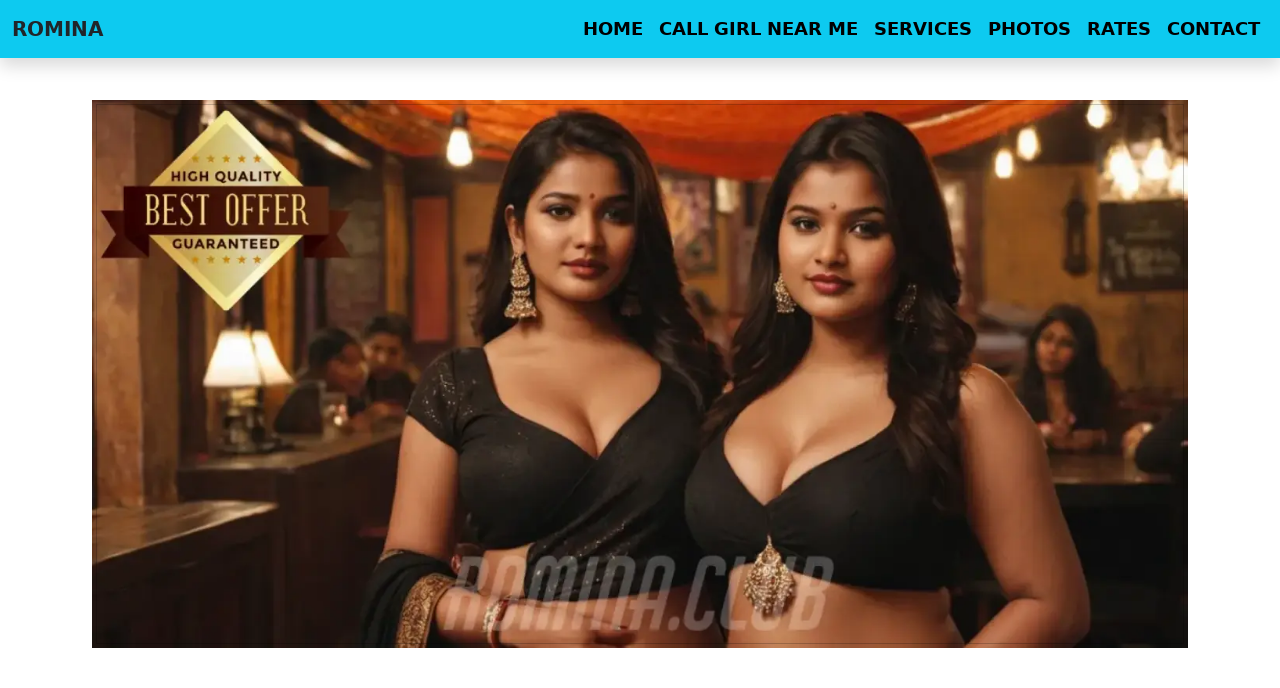

--- FILE ---
content_type: text/html; charset=UTF-8
request_url: https://romina.club/call-girls-in-delhi/
body_size: 11420
content:
<!DOCTYPE html>
<html lang="en">
  <head>
    <meta charset="UTF-8">
    <meta name="viewport" content="width=device-width, initial-scale=1.0">
    <!-- Bootstrap CSS -->
    <link href="https://cdn.jsdelivr.net/npm/bootstrap@5.0.2/dist/css/bootstrap.min.css" rel="stylesheet" />
    <link href="/css/style.css" rel="stylesheet" />
 <title>Elite Escort Service in Delhi 24x7 Independent Escorts Delhi</title>
	<meta name="description" content="Get ready to experience no.1 elite escort service in Delhi with ₹,5000. Enjoy our top-notch independent escorts Delhi female models call girls free delivery.">
	<link rel="canonical" href="https://romina.club/call-girls-in-delhi/">
	<meta name="keywords" content="escort in delhi, escorts services in delhi, delhiescorts me, aunty escort delhi, independent escort service in delhi, escort services in delhi, delhi aunty escort, female escorts in delhi, escorts in delhi, indian escort in delhi, delhi escort service, cash escort near me, escorts service in delhi, indian escorts delhi, independent escort in noida, female escort in delhi, escort service delhi, sexy escort in delhi, high class escorts in delhi, housewife escort in delhi.">
    <meta property="og:title" content="Elite Escort Service in Delhi 24x7 Independent Escorts Delhi">
    <meta property="og:description" content="Get ready to experience no.1 elite escort service in Delhi with ₹,5000. Enjoy our top-notch independent escorts Delhi female models call girls free delivery.">
    <meta property="og:site_name" content="romina">
    <meta property="og:url" content="https://romina.club/call-girls-in-delhi/">
    <meta property="og:type" content="website">
    <meta property="og:locale" content="en_IN">
    <meta property="og:image" content="https://romina.club/images/call-girl-11.webp">
    <meta name="twitter:card" content="summary_large_image">
    <meta name="twitter:site" content="@girlnumberlist">
    <meta name="twitter:title" content="Elite Escort Service in Delhi 24x7 Independent Escorts Delhi">
    <meta name="twitter:description" content="Get ready to experience no.1 elite escort service in Delhi with ₹,5000. Enjoy our top-notch independent escorts Delhi female models call girls free delivery.">
    <meta name="twitter:creator" content="@girlnumberlist">
    <meta name="twitter:image:src" content="https://romina.club/images/call-girl-11.webp">
    <meta name="rating" content="General">
    <meta name="distribution" content="Global">
    <meta name="expires" content="never">
	<meta name="revisit-after" content="1days">
    <meta name="author" content="romina">
    <meta name="distribution" content="global">
    <meta name="google" content="notranslate">
    <meta name="expires" content="never">
    <meta name="robots" content="index, follow">
    <meta name="googlebot" content="index, follow">
    <meta name="yahooSeeker" content="index, follow">
    <meta name="msnbot" content="index, follow">
    <meta name="document-type" content="public">
    <meta name="rights" content="All Rights Reserved">
    <meta name="copyright" content="@ 2024 https://romina.club/">
    <meta name="country" content="India">
    <meta name="state" content="Delhi">
    <meta name="city" content="Delhi">
    <meta name="geo.region" content="IN-DL">
    <meta name="geo.placename" content="Delhi">
    <link rel="icon" type="image/x-icon" href="https://romina.club/images/favicon.webp">
  </head>
  <body>
    <div class="header"> <nav class="navbar navbar-expand-lg navbar-light bg-info fixed-top shadow">
            <div class="container-fluid">
              <a class="navbar-brand fw-bold text-dark" href="https://romina.club/">
                ROMINA
              </a>
              <button
                class="navbar-toggler"
                type="button"
                data-bs-toggle="collapse"
                data-bs-target="#navbarSupportedContent"
                aria-controls="navbarSupportedContent"
                aria-expanded="false"
                aria-label="Toggle navigation"
              >
                <span class="navbar-toggler-icon"></span>
              </button>
              <div class="collapse navbar-collapse" id="navbarSupportedContent">
                <ul class="navbar-nav ms-auto mb-2 mb-lg-0">
				<li class="nav-item">
                    <a class="nav-link active" aria-current="page" href="https://romina.club/">HOME</a>
                  </li>
                  <li class="nav-item">
                    <a class="nav-link active" aria-current="page" href="https://romina.club/call-girl-near-me/">CALL GIRL NEAR ME</a>
                  </li>
                  <li class="nav-item">
                    <a class="nav-link" href="https://romina.club/services/">SERVICES</a>
                  </li>
                  <li class="nav-item">
                    <a class="nav-link" href="https://romina.club/photos/">PHOTOS</a>
                  </li>
				  <li class="nav-item">
                    <a class="nav-link" href="https://romina.club/rates/">RATES</a>
                  </li>
				  <li class="nav-item">
                    <a class="nav-link" href="https://romina.club/contact/">CONTACT</a>
                  </li>
                </ul>
                
              </div>
            </div>
        </nav>     <div class="container marginTop">
            <div class="row">
                <div class="col-lg-12 col-md-12 col-sm-12">
                    <div class="banner text-center">
						<img src="/images/romina-banner.webp" class="img-fluid" alt="Responsive image">
                </div>
			</div>
		</div>
    </div> </div>
    <div class="bg3 my-5">
      <div class="container-fluid">
        <div class="row">
          <div class="col-lg-4 col-md-4 col-sm-12 p-5">
            <img src="/images/call-girl-11.webp" class="img-fluid" alt="Delhi escort">
          </div>
          <div class="col-lg-8 col-md-8 col-sm-12">
            <div class="px-3 py-5">
              <h1>Escort Service in Delhi Offers High Class Girls</h1>
              <div class="line1"></div>
              <p class="mt-3">We have a wide range of <a href="https://romina.club/call-girls-in-delhi/">high class Escort Service in Delhi</a> for you to choose from, we can provide the best Escorts in Delhi at affordable prices.  We offer our services 24/7 so that you can get in touch with us any time you like. Our Escorts in Delhi are very friendly and they will make sure that you have an amazing experience while visiting them. They are also very good at what they do. You can visit their website and check out all the details about them. Once you decide on which one you want to hire, then you need to contact them and tell them your requirements. They will be happy to help you out. Tips for Hire VIP Independent <a href="https://romina.club/">Chandigarh Call Girls</a></p>
			 
             </div>
          </div>
        </div>
      </div>
    </div>     <div class="container">
        <div class="row my-5 d-flex justify-content-center">
            <div class="col-lg-7 col-md-7 col-sm-12 text-center">
                <h2>Call Girl Real Photos</h2>
                <div class="line mb-3"></div>
            </div>
            <div class="col-lg-12 col-md-12 col-sm-12 my-5">
                
                <div class="tab-content my-5">
                    <div class="tab-pane fade show active" id="home">
                        <div class="row">
                            <div class="col-lg-3 col-md-3 col-sm-12 p-5">
                                <img src="/images/call-girl-8.webp" class="img-fluid" alt="escort girl">
                            </div>
                            <div class="col-lg-3 col-md-3 col-sm-12 p-5">
                                <img src="/images/call-girl-4.webp" class="img-fluid" alt="female escort">
                            </div>
                            <div class="col-lg-3 col-md-3 col-sm-12 p-5">
                                <img src="/images/call-girl-9.webp" class="img-fluid" alt="escort service">
                            </div>
                            <div class="col-lg-3 col-md-3 col-sm-12 p-5">
                                <img src="/images/call-girl-5.webp" class="img-fluid" alt="independent escort">
                            </div>
                            <div class="col-lg-3 col-md-3 col-sm-12 p-5">
                                <img src="/images/call-girl-10.webp" class="img-fluid" alt="call girl">
                            </div>
                            <div class="col-lg-3 col-md-3 col-sm-12 p-5">
                                <img src="/images/call-girl-6.webp" class="img-fluid" alt="foregner escort girl">
                            </div>
                            <div class="col-lg-3 col-md-3 col-sm-12 p-5">
                                <img src="/images/call-girl-12.webp" class="img-fluid" alt="russian call girl">
                            </div>
                            <div class="col-lg-3 col-md-3 col-sm-12 p-5">
                                <img src="/images/call-girl-7.webp" class="img-fluid" alt="nepali call girl">
                            </div>
							<div class="col-lg-3 col-md-3 col-sm-12 p-5">
                                <img src="/images/call-girl-16.webp" class="img-fluid" alt="indian call girl">
                            </div>
                            <div class="col-lg-3 col-md-3 col-sm-12 p-5">
                                <img src="/images/call-girl-17.webp" class="img-fluid" alt="bikni call girl">
                            </div>
                            <div class="col-lg-3 col-md-3 col-sm-12 p-5">
                                <img src="/images/call-girl-4.webp" class="img-fluid" alt="celebrity call girl">
                            </div>
                            <div class="col-lg-3 col-md-3 col-sm-12 p-5">
                                <img src="/images/call-girl-5.webp" class="img-fluid" alt="nude call girl">
                            </div>
							
                            </div>
                    </div>
                    
                </div>
            </div>
        </div>
    </div>
	 <div class="container mb-5">
        <div class="row my-5 d-flex justify-content-center">
            <div class="col-lg-7 col-md-7 col-sm-12 text-center">
                <h2>Call Girl Rates</h2>
                <div class="line mb-3"></div>
            </div>
        </div>
        <div class="row">
            <div class="col-lg-3 col-md-3 col-sm-12 mb-3">
                <div class="bg-info rounded border">
                    <h4 class="text-center py-2">LOVE STORY</h4>
                    <div class="price text-black text-center">
                        <div class="py-2">
                            <h4>5K</h4>
                            <h6>2 Hours</h6>
                        </div>
                    </div>
                    <div class="p-3">
                        <ul class="my-3">
                            <li>1 Shot</li>
                            <li>2 Hrs Time</li>
                            <li>Sexy Talk</li>
                            <li>Blowjob & Handjob</li>
                            <li>Under 30 Min Delivery</li>
                            <li>Full Fucking</li>
                        </ul>                    
                        <a class="btn-dark btn btn-smfw-bold my-3 px-4 text-white" href="">PURCHASE IT</a>
                    </div>
                </div>
            </div>
            <div class="col-lg-3 col-md-3 col-sm-12 mb-3">
                <div class="bg-info rounded border">
                    <h4 class="text-center py-2">Advanced</h4>
                    <div class="price text-white text-center">
                        <div class="py-2">
                            <h4>15K</h4>
                            <h6>5 Hours</h6>
                        </div>
                    </div>
                    <div class="p-3">
                        <ul class="my-3">
                            <li>1 Shot</li>
                            <li>2 Hrs Time</li>
                            <li>Sexy Talk</li>
                            <li>Blowjob & Handjob</li>
                            <li>Under 30 Min Delivery</li>
                            <li>Full Fucking</li>
							<li>Without Condom Sucking</li>
                        </ul>                    
                        <a class="btn-dark btn btn-smfw-bold my-3 px-4 text-white" href="">PURCHASE IT</a>
                    </div>
                </div>
            </div>
            <div class="col-lg-3 col-md-3 col-sm-12 mb-3">
                <div class="bg-info rounded border">
                    <h4 class="text-center py-2">Premium</h4>
                    <div class="price text-white text-center">
                        <div class="py-2">
                            <h4>25K</h4>
                            <h6>Full Night</h6>
                        </div>
                    </div>
                    <div class="p-3">
                        <ul class="my-3">
                            <li>3 Shot</li>
                            <li>8 Hrs Time</li>
                            <li>Sexy Talk</li>
                            <li>Blowjob & Handjob</li>
                            <li>Under 30 Min Delivery</li>
                            <li>Full Fucking</li>
							<li>Without Condom Sucking</li>
							<li>Take to PUB & BAR</li>
                        </ul>                    
                        <a class="btn-dark btn btn-smfw-bold my-3 px-4 text-white" href="">PURCHASE IT</a>
                    </div>
                </div>
            </div>
            <div class="col-lg-3 col-md-3 col-sm-12 mb-3">
                <div class="bg-info rounded border">
                    <h4 class="text-center py-2">Unlimited</h4>
                    <div class="price text-white text-center">
                        <div class="py-2">
                            <h4>50K</h4>
                            <h6>24 Hours</h6>
                        </div>
                    </div>
                    <div class="p-3">
                        <ul class="my-3">
                            <li>5 Shot</li>
                            <li>24 Hrs Time</li>
                            <li>Sexy Talk</li>
                            <li>Blowjob & Handjob</li>
                            <li>Under 30 Min Delivery</li>
                            <li>Full Fucking</li>
							<li>Deep Kissing</li>
							<li>Girlfriend Experience</li>
							<li>Without Condom Sucking</li>
                        </ul>                    
                        <a class="btn-dark btn btn-smfw-bold my-3 px-4 text-white" href="">PURCHASE IT</a>
                    </div>
                </div>
            </div>
        </div>
    </div> <div class="bg3">
      <div class="container-fluid">
        <div class="row">
          <div class="col-lg-12 col-md-12 col-sm-12 p-0">
            <div class="about_">
              <div class="bg3 p-5">
                <h2>Independent Escorts in Delhi Famous for Sex Service</h2>
                <div class="line1"></div>
                <p class="mb-3">If you are looking for <a href="https://romina.club/call-girls-in-delhi/">Independent Escorts in Delhi</a>, then we are here to help you. We have been providing Escorts in Delhi since many years now. We have a large number of clients who come to us every day because they know that we deliver only <strong>quality Escorts in Delhi</strong>. We have different types of Escorts in Delhi, depending upon your needs and preferences. So if you are planning to go to Delhi, then you must try our service. It is completely safe and secure. We guarantee 100% satisfaction.</p>
				               
                <h2>Delhi Escorts Supply Genuine Housewife at Your Doorstep</h2>
                <div class="line1"></div>
                <p class="mb-3">Our Escorts in Delhi are genuine housewives who work as independent Escorts. They are not prostitutes or street walkers. They are just regular women who love sex and they are willing to give it away for money. If you are looking for some fun, then these housewife Escorts in Delhi are perfect for you. They are always ready to satisfy your sexual desires. They are available 24 hours a day , 7 days a week. All you need to do is book them online and pay them through cashless means.</p>
				<p class="mb-3">Housewife Escorts are not satisfied with their husband ‘s income. They want more money and they want to earn more. This is why they become independent Escorts. They don’t mind working hard to earn extra money. These housewife Escorts in Delhi have no problem going to bed with men who are rich and famous. They are not afraid of getting caught by police. They are used to doing this kind of thing. They are well aware of the consequences of being caught. But still they continue to do this job.</p>
               				
				<h2>Get Best Delhi Escort Service 24x7</h2>
				<div class="line1"></div>
				<p class="mb-3">You can find a lot of Escorts agency in Delhi but none of them can beat our agency when it comes to offering the best <a href="https://romina.club/call-girls-in-delhi/">Delhi Escort Service</a>. We have a huge database of Delhi Escorts. Every single girl has her own profile page where she shares information about herself. She also provides pictures of herself. The profiles are updated regularly so that you can see how beautiful these Escorts in Delhi are. You can also read reviews written by other customers who have hired them before.</p>
				<p class="mb-3">We have a team of customer care executives who are there to assist you throughout the process of hiring a Escorts in Delhi. We understand that sometimes things may go wrong during the course of booking a Escorts in Delhi and that’s why we take care of everything. We ensure that you get the best possible deal. We even offer discounts for repeat customers. We have a special discount scheme for students. Students can avail of 10% off on their first order. We also offer free delivery of our Escorts in Delhi.</p>
				<p class="mb-3">So if you are looking for Escort services in Delhi, then you should definitely consider our agency. We have been delivering excellent services to our clients for many years now. We are one of the most trusted Escorts agency in Delhi. Our reputation speaks volumes about us.</p>
				<h2>College Going Girls are Working as Delhi Escorts Here!</h2>
				<div class="line1"></div>
				<p class="mb-3">If you are looking for college going girls who are working as Delhi Escorts, you will be surprised to learn that we have such girls too. Yes, we have college going girls who are ready to provide you with the best adult entertainment experience. College going girls are very sexy and hot. They look gorgeous in all kinds of clothes. They are extremely good at seducing men and they know exactly what to say to make a man feel like he is the only person in the world. So if you are looking for Delhi Escorts, then you must try out our college going girls.</p>
				<p class="mb-3">Our college going girls are available 24/7. They are open for both incall and outcall services. They charge reasonable rates for their services. They are very friendly and professional. They are always willing to help you out. If you need any assistance while making your booking, just ask them. They will guide you through every step of the way.</p>				
                <h3>High Class Model Escorts in Delhi</h3>
                <div class="line1"></div>
                <p class="mb-3">Do you love high class models? Then you should definitely visit our website because here we have some of the hottest high class model Delhi Escorts. High class models are very expensive. They charge higher than regular Escorts. However, they are worth every penny. They are highly educated and sophisticated. They are very intelligent and witty. They are very attractive and charming. They know how to dress up and look stunning. They know how to flatter a man and make him fall head over heels in love with them. They are perfect companions for dinner dates or romantic evenings.</p>
                <p class="mb-3">You can hire a high class model from our agency anytime you want. You don’t have to worry about anything. Just tell us what kind of service you want and leave the rest to us. We will do the rest. All you need to do is relax and enjoy yourself.</p>
				
                <h3>Cheap Rate Delhi Escorts</h3>
				 <div class="line1"></div>
                <p class="mb-3">Are you looking for cheap rate Delhi Escorts? Well, we have got you covered. We have some of the cheapest Delhi Escorts. These girls are not expensive by any means. In fact, they are quite affordable. They are available 24 hours a day. They are available for incall and outcall service. They charge low rates for their services. You can book them online and pay via cash on delivery. This makes it easy for you to get these girls whenever you want.</p>
				<p class="mb-3">So if you are looking for cheap rate Escort services in Delhi or anywhere else in India, then you should definitely check out our website. We have some of best cheap rate Delhi Escorts.</p>
							
               <h4>Original Airhostess Delhi Escorts are Available Here!</h4>
				 <div class="line1"></div>
                <p class="mb-3">If you are looking for air hostesses Delhi Escorts, then you should definitely come to our website. We have original air hostesses Delhi Escorts. They are very beautiful and sexy. They are also very smart. They are very polite and well-mannered. They are very helpful and friendly. They are very flexible and accommodating. They understand that sometimes people may need extra time to finish their work. So they are always willing to give you more time. They are very understanding and patient. They are very passionate and dedicated towards their job. They are very hardworking and committed. They are very punctual and reliable. They are very responsible and trustworthy.</p>
                <p class="mb-3">If you are looking for airhostesses Delhi Escorts, then this is the right place for you. Our airhostess Escorts are available 24/7 and 365 days a year. They are available for both incall and oucall services. They charge reasonable prices for their services. They offer quality services at affordable rates.</p>
					
                <h4>Famous Indian Pornstars are Waiting for Actual Foreplay With You!</h4>
                <p class="mb-3">Do you like watching porn movies? If yes, then you must be familiar with famous indian porn stars. They are hot and sexy. They are very popular among men all around the world. They are very talented and skilled. They are very good at performing oral sex. They know exactly what to do during foreplay. They know exactly when to start touching your body and when to stop. They know exactly what turns you on and what turns you off. They know exactly what positions turn you on and what positions turn you off. So if you want to watch real porn videos featuring famous indian porn stars, then you should definitely visit our website.</p>
                <p class="mb-3">We have some of the hottest and most attractive famous indian porn stars working here. They are waiting for you to make your fantasies come true. They are ready to fulfill all your sexual desires.</p>
				<p class="mb-3"><strong>Get Threesome Tips from Our Professional Delhi Escorts</strong></p>
				<p class="mb-3">Are you interested in having threesomes? Do you love sharing intimate moments with other women? Then you should definitely come to us. We have some of professional Delhi Escorts who will teach you how to enjoy threesome. They will show you how to share intimate moments with two different women. They will teach you how to please both of them simultaneously. They will teach you everything about making each woman feel special and unique. They will teach you what makes each woman climax. They will teach you all these things so that you can enjoy threesome as much as possible.</p>
				<p class="mb-3">So if you are looking for professional Delhi Escorts, you should definitely come to this site. We have some of the best professional Escorts in Delhi. These ladies are very experienced and knowledgeable.</p>
				
                <h4>Book Our Finest Escorts in Delhi</h4>
				<p class="mb-3">Are you tired of searching for Escorts in Delhi? If yes, then you should definitely book our finest Escorts in Delhi. We have some of hottest Escorts in Delhi who have been trained well. So if you want to spend time with one of the sexiest girls in Delhi, then just give us a call. We will send you the details of the Escorts in Delhi that you want. You can pick up the phone and talk to her directly. She will be waiting for you at your doorstep. All you have to do is pay her and she will leave.So if you want to enjoy some fun and excitement, you should definitely contact us today!</p>
				<h5>FAQs</h5>  
				<h5><strong>How to Get Escorts in Five Star Hotels in Delhi?</strong></h5> 
			    <p class="mb-3">Have you ever seen those gorgeous Escorts in five star hotels? Well, we have some of the best Escorts in Delhi who are working in five star hotels. They are very beautiful. They are very charming and seductive. So if you want some fun and excitement, then you should definitely contact us. We have some amazing Escorts in Delhi who can take care of your every desire. </p>
				<h5><strong>Can I Get Pakistani Girls in Delhi for Sex?</strong></h5> 
				<p class="mb-3">If you are looking for Pakistani girls in Delhi, then you should definitely come to our website. We have some of best Pakistani Escorts in Delhi. They are very beautiful and they are very friendly. So if you want some fun and entertainment, then you should definitely get in touch with us. We have some awesome Pakistani Escorts in Delhi who would love to meet you . You can also hire them for a private party or event.</p>
				<h5><strong>Why Choose Us For Your Sexual Needs?</strong></h5> 
				<p class="mb-3">You might be wondering why choose us over others? Why not go to other websites which offer similar services? The answer is simple. We have some of top class Escorts in Delhi who know exactly what their clients want. They know exactly what kind of girl they need. So if you want something specific, then you should definitely choose us.</p>
				<h5><strong>What Are the Services Offered by Our Famous Indian Escorts in Delhi?</strong></h5> 
				<p class="mb-3">Our famous Indian Escorts in Delhi are available 24 hours a day. They are always willing to serve you. They are always ready to satisfy you. So if you want any service, then you should definitely call us. We have some stunning Escorts in Delhi who love serving their clients. They are really passionate about it. So if you want anything, just tell them what you want and they will provide you with the best experience.</p>
				<h5><strong>What Are the Services Offered by Our Famous Indian Escorts in Delhi?</strong></h5> 
				<p class="mb-3">Our famous Indian Escorts in Delhi are available 24 hours a day. They are always willing to serve you. They are always ready to satisfy you. So if you want any service, then you should definitely call us. We have some stunning Escorts in Delhi who love serving their clients. They are really passionate about it. So if you want anything, just tell them what you want and they will provide you with the best experience.</p>
				<h5><strong>Do Celebrities Also Work as Escorts?</strong></h5> 
				<p class="mb-3">Yes, celebrities do work as Escorts. There are many famous people from Bollywood who are into this business. Some of them even make more money than regular Escorts. But most of them don’t like doing this job because it is not glamorous enough. They prefer being independent and earning money on their own terms. However, there are some celebrities who do this job because they want to earn extra cash.</p>
              </div>
            </div>
          </div>
        </div>
      </div>
    </div>
    <div class="container mb-5">
      <div class="col-lg-12 col-md-12 col-sm-12 mb-3">
        <div class="text-center">
      <iframe src="https://www.google.com/maps/embed?pb=!1m18!1m12!1m3!1d448193.951076834!2d76.76355055191496!3d28.644287342601412!2m3!1f0!2f0!3f0!3m2!1i1024!2i768!4f13.1!3m3!1m2!1s0x390cfd5b347eb62d%3A0x37205b715389640!2sDelhi!5e0!3m2!1sen!2sin!4v1712131652431!5m2!1sen!2sin" width="100%" height="auto" style="border:0;" allowfullscreen="" loading="lazy" referrerpolicy="no-referrer-when-downgrade"></iframe>
        </div>
      </div>
    </div> <div class="footer bg-info">
        <div class="container py-5">
            <div class="row">
                <div class="col-lg-3 col-md-3 col-sm-12 mb-4">
                    <div class="footer_list">
                        <ul>
                            <li><a href="https://romina.club/kolkata-escort-service/"><span>&#10565;</span> Kolkata Escorts</a></li>
                            <li><a href="https://romina.club/chandigarh-hotel-escorts/"><span>&#10565;</span> Chandigarh Hotel Escorts</a></li>
                            <li><a href="https://romina.club/local-call-girls-chandigarh/"><span>&#10565;</span> Local Call Girls</a></li>
                            <li><a href="https://romina.club/chandigarh-call-girls-in-all-sectors/"><span>&#10565;</span> Chandigarh Sector Call Girls</a></li>
                            <li><a href="https://romina.club/zirakpur-call-girls/"><span>&#10565;</span> Zirakpur Escorts</a></li>
                            <li><a href="https://romina.club/mohali-call-girls/"><span>&#10565;</span> Mohali Escorts</a></li>
							<li><a href="https://romina.club/jaipur-call-girls/"><span>&#10565;</span> Jaipur Escorts</a></li>
                            <li><a href="https://romina.club/udaipur-call-girls/"><span>&#10565;</span> Udaipur Escorts</a></li>
                            <li><a href="https://romina.club/ludhiana-call-girls/"><span>&#10565;</span> Ludhiana Escorts</a></li>
                            <li><a href="https://romina.club/manali-call-girls/"><span>&#10565;</span> Manali Escorts</a></li>
                        </ul>
                    </div>
                </div>
                <div class="col-lg-3 col-md-3 col-sm-12 mb-4">
                    <div class="footer_list">
                        <ul>
                            <li><a href="https://romina.club/panchkula-call-girls/"><span>&#10565;</span> Panchkula Escorts</a></li>
                            <li><a href="https://romina.club/jalandhar-call-girls/"><span>&#10565;</span> Jalandhar Escorts</a></li>
                            <li><a href="https://romina.club/kharar-call-girls/"><span>&#10565;</span> Kharar Escorts</a></li>
                            <li><a href="https://romina.club/aerocity-call-girls/"><span>&#10565;</span> Aerocity Escorts</a></li>
                            <li><a href="https://romina.club/ahmedabad-call-girls/"><span>&#10565;</span> Ahmedabad Escorts</a></li>
                            <li><a href="https://romina.club/amritsar-call-girls/"><span>&#10565;</span> Amritsar Escorts</a></li>
							<li><a href="https://romina.club/mumbai-call-girls/"><span>&#10565;</span> Mumbai Escorts</a></li>
                            <li><a href="https://romina.club/mussoorie-call-girls/"><span>&#10565;</span> Mussoorie Escorts</a></li>
							<li><a href="https://romina.club/navi-mumbai-call-girls/"><span>&#10565;</span> Navi Mumbai Escorts</a></li>
                            <li><a href="https://romina.club/noida-call-girls/"><span>&#10565;</span> Noida Escorts</a></li>
                        </ul>
                    </div>
                </div>
                <div class="col-lg-3 col-md-3 col-sm-12 mb-4">
                    <div class="footer_list">
                        <ul>
                            <li><a href="https://romina.club/bangalore-call-girls/"><span>&#10565;</span> Bangalore Escorts</a></li>
                            <li><a href="https://romina.club/call-girls-in-delhi/"><span>&#10565;</span> Delhi Escorts</a></li>
                            <li><a href="https://romina.club/call-girls-in-mahipalpur/"><span>&#10565;</span> Mahipalpur Escorts</a></li>
                            <li><a href="https://romina.club/rishikesh-call-girls/"><span>&#10565;</span> Rishikesh Escorts</a></li>
                            <li><a href="https://romina.club/dehradun-call-girls/"><span>&#10565;</span> Dehradun Escorts</a></li>
                            <li><a href="https://romina.club/derabassi-call-girls/"><span>&#10565;</span> Derabassi Escorts</a></li>
							<li><a href="https://romina.club/call-girl-mobile-number/"><span>&#10565;</span> Call Girl Mobile Number</a></li>
                            <li><a href="https://romina.club/indian-female-pornstars/"><span>&#10565;</span> Indian Female Pornstars</a></li>
                            <li><a href="https://romina.club/tamil-sex-whatsapp-group-links/"><span>&#10565;</span> Tamil Sex WhatsApp Group</a></li>
                            <li><a href="https://romina.club/telegram-adult-channels/"><span>&#10565;</span> Telegram Channels</a></li>
                        </ul>
                    </div>
                </div>
                <div class="col-lg-3 col-md-3 col-sm-12 mb-4">
                    <div class="footer_list">
                        <ul>
                            <li><a href="https://romina.club/dwarka-call-girls/"><span>&#10565;</span> Dwarka Escorts</a></li>
                            <li><a href="https://romina.club/shimla-call-girls/"><span>&#10565;</span> Shimla Escorts</a></li>
                            <li><a href="https://romina.club/greater-mumbai-call-girls/"><span>&#10565;</span> Greater Mumbai Escorts</a></li>
                            <li><a href="https://romina.club/greater-noida-call-girls/"><span>&#10565;</span> Greater Noida Escorts</a></li>
                            <li><a href="https://romina.club/gurgaon-call-girls/"><span>&#10565;</span> Gurgaon Escorts</a></li>
                            <li><a href="https://romina.club/haridwar-call-girls/"><span>&#10565;</span> Haridwar Escorts</a></li>
							<li><a href="https://romina.club/kolkata/russian-escorts/"><span>&#10565;</span> Russian Escorts in Kolkata</a></li>
                            <li><a href="https://romina.club/kolkata/hotel-escorts/"><span>&#10565;</span> Hotel Escorts in Kolkata</a></li>
                            <li><a href="https://romina.club/kolkata/park-street-escort-service/"><span>&#10565;</span> Park Street Escorts</a></li>
                            <li><a href="https://romina.club/kolkata/park-circus-escort-service/"><span>&#10565;</span> Park circus Escorts</a></li>
                            
                        </ul>
                    </div>
                </div>
            </div>
            <hr class="bg-white">
            <div class="container text-center text-black pt-4">
                <strong><p><a href="https://romina.club/">Romina.club</a> All Copyrights 2024 Reserved</p></strong>
            </div>
        </div>   
        <script>
enScroll=!1,enFdl=!1,extCurrent=void 0,filename=void 0,targetText=void 0,splitOrigin=void 0;const lStor=localStorage,sStor=sessionStorage,doc=document,docEl=document.documentElement,docBody=document.body,docLoc=document.location,w=window,s=screen,nav=navigator||{},extensions=["pdf","xls","xlsx","doc","docx","txt","rtf","csv","exe","key","pps","ppt","pptx","7z","pkg","rar","gz","zip","avi","mov","mp4","mpe","mpeg","wmv","mid","midi","mp3","wav","wma"];function a(e,t,n,o){const j="G-7S8G9TVF3P",r=()=>Math.floor(Math.random()*1e9)+1,c=()=>Math.floor(Date.now()/1e3),F=()=>(sStor._p||(sStor._p=r()),sStor._p),E=()=>r()+"."+c(),_=()=>(lStor.cid_v4||(lStor.cid_v4=E()),lStor.cid_v4),m=lStor.getItem("cid_v4"),v=()=>m?void 0:enScroll==!0?void 0:"1",p=()=>(sStor.sid||(sStor.sid=c()),sStor.sid),O=()=>{if(!sStor._ss)return sStor._ss="1",sStor._ss;if(sStor.getItem("_ss")=="1")return void 0},a="1",g=()=>{if(sStor.sct)if(enScroll==!0)return sStor.sct;else x=+sStor.getItem("sct")+ +a,sStor.sct=x;else sStor.sct=a;return sStor.sct},i=docLoc.search,b=new URLSearchParams(i),h=["q","s","search","query","keyword"],y=h.some(e=>i.includes("&"+e+"=")||i.includes("?"+e+"=")),u=()=>y==!0?"view_search_results":enScroll==!0?"scroll":enFdl==!0?"file_download":"page_view",f=()=>enScroll==!0?"90":void 0,C=()=>{if(u()=="view_search_results"){for(let e of b)if(h.includes(e[0]))return e[1]}else return void 0},d=encodeURIComponent,k=e=>{let t=[];for(let n in e)e.hasOwnProperty(n)&&e[n]!==void 0&&t.push(d(n)+"="+d(e[n]));return t.join("&")},A=!1,S="https://www.google-analytics.com/g/collect",M=k({v:"2",tid:j,_p:F(),sr:(s.width*w.devicePixelRatio+"x"+s.height*w.devicePixelRatio).toString(),ul:(nav.language||void 0).toLowerCase(),cid:_(),_fv:v(),_s:"1",dl:docLoc.origin+docLoc.pathname+i,dt:doc.title||void 0,dr:doc.referrer||void 0,sid:p(),sct:g(),seg:"1",en:u(),"epn.percent_scrolled":f(),"ep.search_term":C(),"ep.file_extension":e||void 0,"ep.file_name":t||void 0,"ep.link_text":n||void 0,"ep.link_url":o||void 0,_ss:O(),_dbg:A?1:void 0}),l=S+"?"+M;if(nav.sendBeacon)nav.sendBeacon(l);else{let e=new XMLHttpRequest;e.open("POST",l,!0)}}a();function sPr(){return(docEl.scrollTop||docBody.scrollTop)/((docEl.scrollHeight||docBody.scrollHeight)-docEl.clientHeight)*100}doc.addEventListener("scroll",sEv,{passive:!0});function sEv(){const e=sPr();if(e<90)return;enScroll=!0,a(),doc.removeEventListener("scroll",sEv,{passive:!0}),enScroll=!1}document.addEventListener("DOMContentLoaded",function(){let e=document.getElementsByTagName("a");for(let t=0;t<e.length;t++)if(e[t].getAttribute("href")!=null){const n=e[t].getAttribute("href"),s=n.substring(n.lastIndexOf("/")+1),o=s.split(".").pop();(e[t].hasAttribute("download")||extensions.includes(o))&&e[t].addEventListener("click",fDl,{passive:!0})}});function fDl(e){enFdl=!0;const t=e.currentTarget.getAttribute("href"),n=t.substring(t.lastIndexOf("/")+1),s=n.split(".").pop(),o=n.replace("."+s,""),i=e.currentTarget.text,r=t.replace(docLoc.origin,"");a(s,o,i,r),enFdl=!1}
</script>
</div>    <!-- Optional JavaScript; choose one of the two! -->
    <!-- Option 1: Bootstrap Bundle with Popper -->
    <script src="https://cdn.jsdelivr.net/npm/bootstrap@5.0.2/dist/js/bootstrap.bundle.min.js"></script>
  </body>
</html>

--- FILE ---
content_type: text/css
request_url: https://romina.club/css/style.css
body_size: 678
content:

.marginTop{padding-top: 90px;}
span{color: #000;}

.bg1{background-color: #000; color: #fff !important;}
.bg2{background-color: #0dcaf0; color: #000 !important;}
.bg3{background-color: #fff !important;}

.tag_ {
    font-size: 16px;
    font-weight: 700;
    padding: 10px 12px;
    margin: 10px 7px;
    line-height: 55px !important;
    min-width: 130px !important;
    color: #000 !important;
	text-decoration: none !important;
}
.banner{background: #fff none repeat scroll 0 0;
    display: inline-block;
    outline: 1px solid rgba(0, 0, 0, 0.2);
    outline-offset: -15px;
    padding: 10px 10px;
    position: center;}

a {
    color: #000 !important;
    text-decoration: underline;
    font-weight: 700;
}
.navbar-light .navbar-toggler {
    color: #000;
    border-color: #f2c549;
}

.h1, .h2, .h3, .h4, .h5, .h6, h1, h2, h3, h4, h5, h6 {
    margin-top: 0;
    margin-bottom: .5rem;
    font-weight: 500;
    line-height: 1.2;
    color: #000;
}
.navbar-light .navbar-toggler-icon {
    background-image: url(data:image/svg+xml,%3csvg xmlns='http://www.w3.org/2000/svg' viewBox='0 0 30 30'%3e%3cpath stroke='rgba%280, 0, 0, 0.55%29' stroke-linecap='round' stroke-miterlimit='10' stroke-width='2' d='M4 7h22M4 15h22M4 23h22'/%3e%3c/svg%3e);
    background-color: #fff;
}
body {
    margin: 0;
    font-family: var(--bs-font-sans-serif);
    font-size: 1.10rem;
    font-weight: 400;
    line-height: 1.5;
    color: #000;
    background-color: #fff;
    -webkit-text-size-adjust: 100%;
    -webkit-tap-highlight-color: #000;
}



.line {
    width: 3rem;
    height: 2px;
    background: #444444;
    display: inline-block;
}
.line1 {
    width: 3rem;
    height: 2px;
    background: #000;
    display: inline-block;
}

.nav-tabs {
    border-bottom: 0px solid #dee2e6;
}
.nav-tabs .nav-link.active {
    color: #000;
    background-color: #fff ;
    border-bottom: #000 solid 2px;
    border-left: none;
    border-right: none;
    border-top: none;

}
.nav-link {
    display: block;
    padding: 0.5rem 1rem;
    color: #000 !important;
    text-decoration: none;
    transition: color .15s ease-in-out, background-color .15s ease-in-out, border-color .15s ease-in-out;
}

.price{background-color: #fff;}



.progress {
    height: 5px;
    background-color: #e9ecef;
}
.progress-bar-1 {width: 70%; background-color: #000;}
.progress-bar-2 {width: 30%; background-color: #000;}
.progress-bar-3 {width: 40%; background-color: #000;}
.progress-bar-4 {width: 80%; background-color: #000;}

/* ========== Footer ========= */
.footer_list ul{list-style: none; padding: 0;}
.footer_list ul li a{text-decoration: none; font-size: 16px; font-weight: 700; line-height: 35px; color: #000 !important;}
/* ========== Footer ========= */



